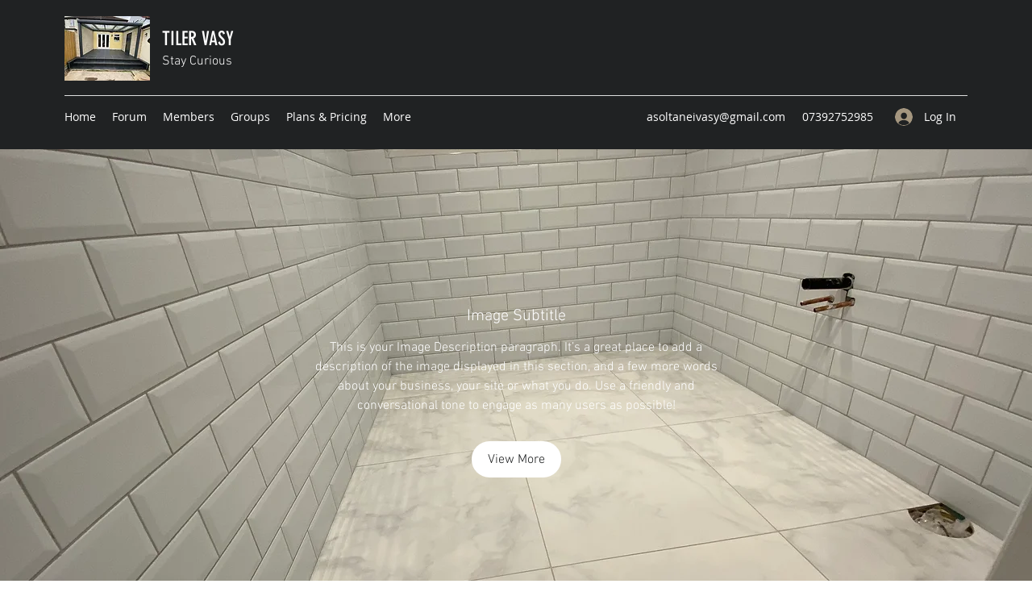

--- FILE ---
content_type: application/javascript
request_url: https://static.parastorage.com/services/communities-forum-client/1.1487.0/client-viewer/5933.chunk.min.js
body_size: 4251
content:
(("undefined"!=typeof self?self:this).webpackJsonp__wix_communities_forum_client=("undefined"!=typeof self?self:this).webpackJsonp__wix_communities_forum_client||[]).push([[5933],{82458:(e,t,n)=>{"use strict";var o=n(34169);t.__esModule=!0,t.default=void 0;var r=function(){};o(n(34036)).default&&(r=document.addEventListener?function(e,t,n,o){return e.removeEventListener(t,n,o||!1)}:document.attachEvent?function(e,t,n){return e.detachEvent("on"+t,n)}:void 0);var a=r;t.default=a,e.exports=t.default},90899:(e,t,n)=>{"use strict";var o=n(34169);t.__esModule=!0,t.default=void 0;var r=function(){};o(n(34036)).default&&(r=document.addEventListener?function(e,t,n,o){return e.addEventListener(t,n,o||!1)}:document.attachEvent?function(e,t,n){return e.attachEvent("on"+t,(function(t){(t=t||window.event).target=t.target||t.srcElement,t.currentTarget=e,n.call(e,t)}))}:void 0);var a=r;t.default=a,e.exports=t.default},27352:(e,t)=>{"use strict";t.__esModule=!0,t.default=function(e){return e&&e.ownerDocument||document},e.exports=t.default},79673:(e,t,n)=>{"use strict";var o=n(34169);t.__esModule=!0,t.default=void 0;var r=o(n(34036)).default?function(e,t){return e.contains?e.contains(t):e.compareDocumentPosition?e===t||!!(16&e.compareDocumentPosition(t)):a(e,t)}:a;function a(e,t){if(t)do{if(t===e)return!0}while(t=t.parentNode);return!1}t.default=r,e.exports=t.default},59137:(e,t)=>{"use strict";t.__esModule=!0,t.default=function(e){return e===e.window?e:9===e.nodeType&&(e.defaultView||e.parentWindow)},e.exports=t.default},3872:(e,t,n)=>{"use strict";var o=n(34169);t.__esModule=!0,t.default=function(e){var t=(0,u.default)(e),n=(0,a.default)(t),o=t&&t.documentElement,i={top:0,left:0,height:0,width:0};if(!t)return;if(!(0,r.default)(o,e))return i;void 0!==e.getBoundingClientRect&&(i=e.getBoundingClientRect());return i={top:i.top+(n.pageYOffset||o.scrollTop)-(o.clientTop||0),left:i.left+(n.pageXOffset||o.scrollLeft)-(o.clientLeft||0),width:(null==i.width?e.offsetWidth:i.width)||0,height:(null==i.height?e.offsetHeight:i.height)||0}};var r=o(n(79673)),a=o(n(59137)),u=o(n(27352));e.exports=t.default},70091:(e,t,n)=>{"use strict";var o=n(34169);t.__esModule=!0,t.default=function(e){var t=(0,r.default)(e),n=e&&e.offsetParent;for(;n&&"html"!==u(e)&&"static"===(0,a.default)(n,"position");)n=n.offsetParent;return n||t.documentElement};var r=o(n(27352)),a=o(n(75079));function u(e){return e.nodeName&&e.nodeName.toLowerCase()}e.exports=t.default},76762:(e,t,n)=>{"use strict";var o=n(34169);t.__esModule=!0,t.default=function(e,t){var n,o={top:0,left:0};"fixed"===(0,s.default)(e,"position")?n=e.getBoundingClientRect():(t=t||(0,u.default)(e),n=(0,a.default)(e),"html"!==function(e){return e.nodeName&&e.nodeName.toLowerCase()}(t)&&(o=(0,a.default)(t)),o.top+=parseInt((0,s.default)(t,"borderTopWidth"),10)-(0,i.default)(t)||0,o.left+=parseInt((0,s.default)(t,"borderLeftWidth"),10)-(0,l.default)(t)||0);return(0,r.default)({},n,{top:n.top-o.top-(parseInt((0,s.default)(e,"marginTop"),10)||0),left:n.left-o.left-(parseInt((0,s.default)(e,"marginLeft"),10)||0)})};var r=o(n(448)),a=o(n(3872)),u=o(n(70091)),i=o(n(72976)),l=o(n(65979)),s=o(n(75079));e.exports=t.default},65979:(e,t,n)=>{"use strict";var o=n(34169);t.__esModule=!0,t.default=function(e,t){var n=(0,r.default)(e);if(void 0===t)return n?"pageXOffset"in n?n.pageXOffset:n.document.documentElement.scrollLeft:e.scrollLeft;n?n.scrollTo(t,"pageYOffset"in n?n.pageYOffset:n.document.documentElement.scrollTop):e.scrollLeft=t};var r=o(n(59137));e.exports=t.default},72976:(e,t,n)=>{"use strict";var o=n(34169);t.__esModule=!0,t.default=function(e,t){var n=(0,r.default)(e);if(void 0===t)return n?"pageYOffset"in n?n.pageYOffset:n.document.documentElement.scrollTop:e.scrollTop;n?n.scrollTo("pageXOffset"in n?n.pageXOffset:n.document.documentElement.scrollLeft,t):e.scrollTop=t};var r=o(n(59137));e.exports=t.default},79199:(e,t,n)=>{"use strict";var o=n(34169);t.__esModule=!0,t.default=function(e){if(!e)throw new TypeError("No Element passed to `getComputedStyle()`");var t=e.ownerDocument;return"defaultView"in t?t.defaultView.opener?e.ownerDocument.defaultView.getComputedStyle(e,null):window.getComputedStyle(e,null):{getPropertyValue:function(t){var n=e.style;"float"==(t=(0,r.default)(t))&&(t="styleFloat");var o=e.currentStyle[t]||null;if(null==o&&n&&n[t]&&(o=n[t]),u.test(o)&&!a.test(t)){var i=n.left,l=e.runtimeStyle,s=l&&l.left;s&&(l.left=e.currentStyle.left),n.left="fontSize"===t?"1em":o,o=n.pixelLeft+"px",n.left=i,s&&(l.left=s)}return o}}};var r=o(n(35848)),a=/^(top|right|bottom|left)$/,u=/^([+-]?(?:\d*\.|)\d+(?:[eE][+-]?\d+|))(?!px)[a-z%]+$/i;e.exports=t.default},75079:(e,t,n)=>{"use strict";var o=n(34169);t.__esModule=!0,t.default=function(e,t,n){var o="",f="",d=t;if("string"==typeof t){if(void 0===n)return e.style[(0,r.default)(t)]||(0,u.default)(e).getPropertyValue((0,a.default)(t));(d={})[t]=n}Object.keys(d).forEach((function(t){var n=d[t];n||0===n?(0,s.default)(t)?f+=t+"("+n+") ":o+=(0,a.default)(t)+": "+n+";":(0,i.default)(e,(0,a.default)(t))})),f&&(o+=l.transform+": "+f+";");e.style.cssText+=";"+o};var r=o(n(35848)),a=o(n(17020)),u=o(n(79199)),i=o(n(27048)),l=n(60221),s=o(n(78976));e.exports=t.default},27048:(e,t)=>{"use strict";t.__esModule=!0,t.default=function(e,t){return"removeProperty"in e.style?e.style.removeProperty(t):e.style.removeAttribute(t)},e.exports=t.default},78976:(e,t)=>{"use strict";t.__esModule=!0,t.default=function(e){return!(!e||!n.test(e))};var n=/^((translate|rotate|scale)(X|Y|Z|3d)?|matrix(3d)?|perspective|skew(X|Y)?)$/i;e.exports=t.default},50783:(e,t)=>{"use strict";t.__esModule=!0,t.default=function(e){return e.replace(n,(function(e,t){return t.toUpperCase()}))};var n=/-(.)/g;e.exports=t.default},35848:(e,t,n)=>{"use strict";var o=n(34169);t.__esModule=!0,t.default=function(e){return(0,r.default)(e.replace(a,"ms-"))};var r=o(n(50783)),a=/^-ms-/;e.exports=t.default},67958:(e,t)=>{"use strict";t.__esModule=!0,t.default=function(e){return e.replace(n,"-$1").toLowerCase()};var n=/([A-Z])/g;e.exports=t.default},17020:(e,t,n)=>{"use strict";var o=n(34169);t.__esModule=!0,t.default=function(e){return(0,r.default)(e).replace(a,"-ms-")};var r=o(n(67958)),a=/^ms-/;e.exports=t.default},73829:(e,t,n)=>{"use strict";Object.defineProperty(t,"__esModule",{value:!0});var o="function"==typeof Symbol&&"symbol"==typeof Symbol.iterator?function(e){return typeof e}:function(e){return e&&"function"==typeof Symbol&&e.constructor===Symbol&&e!==Symbol.prototype?"symbol":typeof e},r=u(n(27762)),a=u(n(60020));function u(e){return e&&e.__esModule?e:{default:e}}t.default=(0,a.default)((function(e,t,n,a,u){var i=e[t],l=void 0===i?"undefined":o(i);return r.default.isValidElement(i)?new Error("Invalid "+a+" `"+u+"` of type ReactElement supplied to `"+n+"`, expected a ReactComponent or a DOMElement. You can usually obtain a ReactComponent or DOMElement from a ReactElement by attaching a ref to it."):"object"===l&&"function"==typeof i.render||1===i.nodeType?null:new Error("Invalid "+a+" `"+u+"` of value `"+i+"` supplied to `"+n+"`, expected a ReactComponent or a DOMElement.")})),e.exports=t.default},73945:(e,t,n)=>{"use strict";Object.defineProperty(t,"__esModule",{value:!0});var o=u(n(27762)),r=n(72594),a=u(n(60020));function u(e){return e&&e.__esModule?e:{default:e}}t.default=(0,a.default)((function(e,t,n,a,u){var i=e[t];return o.default.isValidElement(i)?new Error("Invalid "+a+" `"+u+"` of type ReactElement supplied to `"+n+"`,expected an element type (a string , component class, or function component)."):(0,r.isValidElementType)(i)?null:new Error("Invalid "+a+" `"+u+"` of value `"+i+"` supplied to `"+n+"`, expected an element type (a string , component class, or function component).")})),e.exports=t.default},60020:(e,t)=>{"use strict";Object.defineProperty(t,"__esModule",{value:!0}),t.default=function(e){function t(t,n,o,r,a,u){var i=r||"<<anonymous>>",l=u||o;if(null==n[o])return t?new Error("Required "+a+" `"+l+"` was not specified in `"+i+"`."):null;for(var s=arguments.length,f=Array(s>6?s-6:0),d=6;d<s;d++)f[d-6]=arguments[d];return e.apply(void 0,[n,o,i,a,l].concat(f))}var n=t.bind(null,!1);return n.isRequired=t.bind(null,!0),n},e.exports=t.default},18181:(e,t,n)=>{"use strict";t.__esModule=!0;var o=s(n(60216)),r=s(n(73829)),a=s(n(27762)),u=s(n(88677)),i=s(n(52176)),l=s(n(69902));function s(e){return e&&e.__esModule?e:{default:e}}function f(e,t){if(!e)throw new ReferenceError("this hasn't been initialised - super() hasn't been called");return!t||"object"!=typeof t&&"function"!=typeof t?e:t}var d=function(e){function t(){var n,o;!function(e,t){if(!(e instanceof t))throw new TypeError("Cannot call a class as a function")}(this,t);for(var r=arguments.length,s=Array(r),d=0;d<r;d++)s[d]=arguments[d];return n=o=f(this,e.call.apply(e,[this].concat(s))),o._mountOverlayTarget=function(){o._overlayTarget||(o._overlayTarget=document.createElement("div"),o._portalContainerNode=(0,i.default)(o.props.container,(0,l.default)(o).body),o._portalContainerNode.appendChild(o._overlayTarget))},o._unmountOverlayTarget=function(){o._overlayTarget&&(o._portalContainerNode.removeChild(o._overlayTarget),o._overlayTarget=null),o._portalContainerNode=null},o._renderOverlay=function(){var e=o.props.children?a.default.Children.only(o.props.children):null;if(null!==e){o._mountOverlayTarget();var t=!o._overlayInstance;o._overlayInstance=u.default.unstable_renderSubtreeIntoContainer(o,e,o._overlayTarget,(function(){t&&o.props.onRendered&&o.props.onRendered()}))}else o._unrenderOverlay(),o._unmountOverlayTarget()},o._unrenderOverlay=function(){o._overlayTarget&&(u.default.unmountComponentAtNode(o._overlayTarget),o._overlayInstance=null)},o.getMountNode=function(){return o._overlayTarget},f(o,n)}return function(e,t){if("function"!=typeof t&&null!==t)throw new TypeError("Super expression must either be null or a function, not "+typeof t);e.prototype=Object.create(t&&t.prototype,{constructor:{value:e,enumerable:!1,writable:!0,configurable:!0}}),t&&(Object.setPrototypeOf?Object.setPrototypeOf(e,t):e.__proto__=t)}(t,e),t.prototype.componentDidMount=function(){this._isMounted=!0,this._renderOverlay()},t.prototype.componentDidUpdate=function(){this._renderOverlay()},t.prototype.componentWillReceiveProps=function(e){this._overlayTarget&&e.container!==this.props.container&&(this._portalContainerNode.removeChild(this._overlayTarget),this._portalContainerNode=(0,i.default)(e.container,(0,l.default)(this).body),this._portalContainerNode.appendChild(this._overlayTarget))},t.prototype.componentWillUnmount=function(){this._isMounted=!1,this._unrenderOverlay(),this._unmountOverlayTarget()},t.prototype.render=function(){return null},t}(a.default.Component);d.displayName="Portal",d.propTypes={container:o.default.oneOfType([r.default,o.default.func]),onRendered:o.default.func},t.default=d,e.exports=t.default},75933:(e,t,n)=>{"use strict";t.__esModule=!0;var o=Object.assign||function(e){for(var t=1;t<arguments.length;t++){var n=arguments[t];for(var o in n)Object.prototype.hasOwnProperty.call(n,o)&&(e[o]=n[o])}return e},r=f(n(60216)),a=f(n(73945)),u=f(n(27762)),i=f(n(8800)),l=f(n(39610)),s=f(n(82443));function f(e){return e&&e.__esModule?e:{default:e}}var d=function(e){function t(n,o){!function(e,t){if(!(e instanceof t))throw new TypeError("Cannot call a class as a function")}(this,t);var r=function(e,t){if(!e)throw new ReferenceError("this hasn't been initialised - super() hasn't been called");return!t||"object"!=typeof t&&"function"!=typeof t?e:t}(this,e.call(this,n,o));return r.handleHidden=function(){var e;(r.setState({exited:!0}),r.props.onExited)&&(e=r.props).onExited.apply(e,arguments)},r.state={exited:!n.show},r.onHiddenListener=r.handleHidden.bind(r),r}return function(e,t){if("function"!=typeof t&&null!==t)throw new TypeError("Super expression must either be null or a function, not "+typeof t);e.prototype=Object.create(t&&t.prototype,{constructor:{value:e,enumerable:!1,writable:!0,configurable:!0}}),t&&(Object.setPrototypeOf?Object.setPrototypeOf(e,t):e.__proto__=t)}(t,e),t.prototype.componentWillReceiveProps=function(e){e.show?this.setState({exited:!1}):e.transition||this.setState({exited:!0})},t.prototype.render=function(){var e=this.props,t=e.container,n=e.containerPadding,o=e.target,r=e.placement,a=e.shouldUpdatePosition,f=e.rootClose,d=e.children,p=e.transition,c=function(e,t){var n={};for(var o in e)t.indexOf(o)>=0||Object.prototype.hasOwnProperty.call(e,o)&&(n[o]=e[o]);return n}(e,["container","containerPadding","target","placement","shouldUpdatePosition","rootClose","children","transition"]);if(!(c.show||p&&!this.state.exited))return null;var h=d;if(h=u.default.createElement(l.default,{container:t,containerPadding:n,target:o,placement:r,shouldUpdatePosition:a},h),p){var v=c.onExit,y=c.onExiting,m=c.onEnter,_=c.onEntering,g=c.onEntered;h=u.default.createElement(p,{in:c.show,appear:!0,onExit:v,onExiting:y,onExited:this.onHiddenListener,onEnter:m,onEntering:_,onEntered:g},h)}return f&&(h=u.default.createElement(s.default,{onRootClose:c.onHide},h)),u.default.createElement(i.default,{container:t},h)},t}(u.default.Component);d.propTypes=o({},i.default.propTypes,l.default.propTypes,{show:r.default.bool,rootClose:r.default.bool,onHide:function(e){var t=r.default.func;e.rootClose&&(t=t.isRequired);for(var n=arguments.length,o=Array(n>1?n-1:0),a=1;a<n;a++)o[a-1]=arguments[a];return t.apply(void 0,[e].concat(o))},transition:a.default,onEnter:r.default.func,onEntering:r.default.func,onEntered:r.default.func,onExit:r.default.func,onExiting:r.default.func,onExited:r.default.func}),t.default=d,e.exports=t.default},8800:(e,t,n)=>{"use strict";t.__esModule=!0;var o=f(n(60216)),r=f(n(73829)),a=f(n(27762)),u=f(n(88677)),i=f(n(52176)),l=f(n(69902)),s=f(n(18181));function f(e){return e&&e.__esModule?e:{default:e}}function d(e,t){if(!e)throw new ReferenceError("this hasn't been initialised - super() hasn't been called");return!t||"object"!=typeof t&&"function"!=typeof t?e:t}var p=function(e){function t(){var n,o;!function(e,t){if(!(e instanceof t))throw new TypeError("Cannot call a class as a function")}(this,t);for(var r=arguments.length,a=Array(r),u=0;u<r;u++)a[u]=arguments[u];return n=o=d(this,e.call.apply(e,[this].concat(a))),o.setContainer=function(){var e=arguments.length>0&&void 0!==arguments[0]?arguments[0]:o.props;o._portalContainerNode=(0,i.default)(e.container,(0,l.default)(o).body)},o.getMountNode=function(){return o._portalContainerNode},d(o,n)}return function(e,t){if("function"!=typeof t&&null!==t)throw new TypeError("Super expression must either be null or a function, not "+typeof t);e.prototype=Object.create(t&&t.prototype,{constructor:{value:e,enumerable:!1,writable:!0,configurable:!0}}),t&&(Object.setPrototypeOf?Object.setPrototypeOf(e,t):e.__proto__=t)}(t,e),t.prototype.componentDidMount=function(){this.setContainer(),this.forceUpdate(this.props.onRendered)},t.prototype.componentWillReceiveProps=function(e){e.container!==this.props.container&&this.setContainer(e)},t.prototype.componentWillUnmount=function(){this._portalContainerNode=null},t.prototype.render=function(){return this.props.children&&this._portalContainerNode?u.default.createPortal(this.props.children,this._portalContainerNode):null},t}(a.default.Component);p.displayName="Portal",p.propTypes={container:o.default.oneOfType([r.default,o.default.func]),onRendered:o.default.func},t.default=u.default.createPortal?p:s.default,e.exports=t.default},39610:(e,t,n)=>{"use strict";t.__esModule=!0;var o=Object.assign||function(e){for(var t=1;t<arguments.length;t++){var n=arguments[t];for(var o in n)Object.prototype.hasOwnProperty.call(n,o)&&(e[o]=n[o])}return e},r=c(n(95685)),a=c(n(60216)),u=c(n(73829)),i=n(27762),l=c(i),s=c(n(88677)),f=c(n(74345)),d=c(n(52176)),p=c(n(69902));function c(e){return e&&e.__esModule?e:{default:e}}function h(e,t){var n={};for(var o in e)t.indexOf(o)>=0||Object.prototype.hasOwnProperty.call(e,o)&&(n[o]=e[o]);return n}var v=function(e){function t(n,o){!function(e,t){if(!(e instanceof t))throw new TypeError("Cannot call a class as a function")}(this,t);var r=function(e,t){if(!e)throw new ReferenceError("this hasn't been initialised - super() hasn't been called");return!t||"object"!=typeof t&&"function"!=typeof t?e:t}(this,e.call(this,n,o));return r.getTarget=function(){var e=r.props.target,t="function"==typeof e?e():e;return t&&s.default.findDOMNode(t)||null},r.maybeUpdatePosition=function(e){var t=r.getTarget();(r.props.shouldUpdatePosition||t!==r._lastTarget||e)&&r.updatePosition(t)},r.state={positionLeft:0,positionTop:0,arrowOffsetLeft:null,arrowOffsetTop:null},r._needsFlush=!1,r._lastTarget=null,r}return function(e,t){if("function"!=typeof t&&null!==t)throw new TypeError("Super expression must either be null or a function, not "+typeof t);e.prototype=Object.create(t&&t.prototype,{constructor:{value:e,enumerable:!1,writable:!0,configurable:!0}}),t&&(Object.setPrototypeOf?Object.setPrototypeOf(e,t):e.__proto__=t)}(t,e),t.prototype.componentDidMount=function(){this.updatePosition(this.getTarget())},t.prototype.componentWillReceiveProps=function(){this._needsFlush=!0},t.prototype.componentDidUpdate=function(e){this._needsFlush&&(this._needsFlush=!1,this.maybeUpdatePosition(this.props.placement!==e.placement))},t.prototype.render=function(){var e=this.props,t=e.children,n=e.className,a=h(e,["children","className"]),u=this.state,s=u.positionLeft,f=u.positionTop,d=h(u,["positionLeft","positionTop"]);delete a.target,delete a.container,delete a.containerPadding,delete a.shouldUpdatePosition;var p=l.default.Children.only(t);return(0,i.cloneElement)(p,o({},a,d,{positionLeft:s,positionTop:f,className:(0,r.default)(n,p.props.className),style:o({},p.props.style,{left:s,top:f})}))},t.prototype.updatePosition=function(e){if(this._lastTarget=e,e){var t=s.default.findDOMNode(this),n=(0,d.default)(this.props.container,(0,p.default)(this).body);this.setState((0,f.default)(this.props.placement,t,e,n,this.props.containerPadding))}else this.setState({positionLeft:0,positionTop:0,arrowOffsetLeft:null,arrowOffsetTop:null})},t}(l.default.Component);v.propTypes={target:a.default.oneOfType([u.default,a.default.func]),container:a.default.oneOfType([u.default,a.default.func]),containerPadding:a.default.number,placement:a.default.oneOf(["top","right","bottom","left"]),shouldUpdatePosition:a.default.bool},v.displayName="Position",v.defaultProps={containerPadding:0,placement:"right",shouldUpdatePosition:!1},t.default=v,e.exports=t.default},82443:(e,t,n)=>{"use strict";t.__esModule=!0;var o=s(n(79673)),r=s(n(60216)),a=s(n(27762)),u=s(n(88677)),i=s(n(96250)),l=s(n(69902));function s(e){return e&&e.__esModule?e:{default:e}}var f=function(e){function t(n,r){!function(e,t){if(!(e instanceof t))throw new TypeError("Cannot call a class as a function")}(this,t);var a=function(e,t){if(!e)throw new ReferenceError("this hasn't been initialised - super() hasn't been called");return!t||"object"!=typeof t&&"function"!=typeof t?e:t}(this,e.call(this,n,r));return a.addEventListeners=function(){var e=a.props.event,t=(0,l.default)(a);a.documentMouseCaptureListener=(0,i.default)(t,e,a.handleMouseCapture,!0),a.documentMouseListener=(0,i.default)(t,e,a.handleMouse),a.documentKeyupListener=(0,i.default)(t,"keyup",a.handleKeyUp)},a.removeEventListeners=function(){a.documentMouseCaptureListener&&a.documentMouseCaptureListener.remove(),a.documentMouseListener&&a.documentMouseListener.remove(),a.documentKeyupListener&&a.documentKeyupListener.remove()},a.handleMouseCapture=function(e){var t;a.preventMouseRootClose=!!((t=e).metaKey||t.altKey||t.ctrlKey||t.shiftKey)||!function(e){return 0===e.button}(e)||(0,o.default)(u.default.findDOMNode(a),e.target)},a.handleMouse=function(e){!a.preventMouseRootClose&&a.props.onRootClose&&a.props.onRootClose(e)},a.handleKeyUp=function(e){27===e.keyCode&&a.props.onRootClose&&a.props.onRootClose(e)},a.preventMouseRootClose=!1,a}return function(e,t){if("function"!=typeof t&&null!==t)throw new TypeError("Super expression must either be null or a function, not "+typeof t);e.prototype=Object.create(t&&t.prototype,{constructor:{value:e,enumerable:!1,writable:!0,configurable:!0}}),t&&(Object.setPrototypeOf?Object.setPrototypeOf(e,t):e.__proto__=t)}(t,e),t.prototype.componentDidMount=function(){this.props.disabled||this.addEventListeners()},t.prototype.componentDidUpdate=function(e){!this.props.disabled&&e.disabled?this.addEventListeners():this.props.disabled&&!e.disabled&&this.removeEventListeners()},t.prototype.componentWillUnmount=function(){this.props.disabled||this.removeEventListeners()},t.prototype.render=function(){return this.props.children},t}(a.default.Component);f.displayName="RootCloseWrapper",f.propTypes={onRootClose:r.default.func,children:r.default.element,disabled:r.default.bool,event:r.default.oneOf(["click","mousedown"])},f.defaultProps={event:"click"},t.default=f,e.exports=t.default},96250:(e,t,n)=>{"use strict";t.__esModule=!0,t.default=function(e,t,n,a){return(0,o.default)(e,t,n,a),{remove:function(){(0,r.default)(e,t,n,a)}}};var o=a(n(90899)),r=a(n(82458));function a(e){return e&&e.__esModule?e:{default:e}}e.exports=t.default},74345:(e,t,n)=>{"use strict";t.__esModule=!0,t.default=function(e,t,n,a,u){var i="BODY"===a.tagName?(0,o.default)(n):(0,r.default)(n,a),s=(0,o.default)(t),f=s.height,d=s.width,p=void 0,c=void 0,h=void 0,v=void 0;if("left"===e||"right"===e){c=i.top+(i.height-f)/2,p="left"===e?i.left-d:i.left+i.width;var y=function(e,t,n,o){var r=l(n),a=r.scroll,u=r.height,i=e-o-a,s=e+o-a+t;return i<0?-i:s>u?u-s:0}(c,f,a,u);c+=y,v=50*(1-2*y/f)+"%",h=void 0}else{if("top"!==e&&"bottom"!==e)throw new Error('calcOverlayPosition(): No such placement of "'+e+'" found.');p=i.left+(i.width-d)/2,c="top"===e?i.top-f:i.top+i.height;var m=function(e,t,n,o){var r=l(n),a=r.width,u=e-o,i=e+o+t;if(u<0)return-u;if(i>a)return a-i;return 0}(p,d,a,u);p+=m,h=50*(1-2*m/d)+"%",v=void 0}return{positionLeft:p,positionTop:c,arrowOffsetLeft:h,arrowOffsetTop:v}};var o=i(n(3872)),r=i(n(76762)),a=i(n(72976)),u=i(n(69902));function i(e){return e&&e.__esModule?e:{default:e}}function l(e){var t=void 0,n=void 0,r=void 0;if("BODY"===e.tagName)t=window.innerWidth,n=window.innerHeight,r=(0,a.default)((0,u.default)(e).documentElement)||(0,a.default)(e);else{var i=(0,o.default)(e);t=i.width,n=i.height,r=(0,a.default)(e)}return{width:t,height:n,scroll:r}}e.exports=t.default},52176:(e,t,n)=>{"use strict";t.__esModule=!0,t.default=function(e,t){return e="function"==typeof e?e():e,a.default.findDOMNode(e)||t};var o,r=n(88677),a=(o=r)&&o.__esModule?o:{default:o};e.exports=t.default},69902:(e,t,n)=>{"use strict";t.__esModule=!0,t.default=function(e){return(0,r.default)(o.default.findDOMNode(e))};var o=a(n(88677)),r=a(n(27352));function a(e){return e&&e.__esModule?e:{default:e}}e.exports=t.default},448:e=>{function t(){return e.exports=t=Object.assign?Object.assign.bind():function(e){for(var t=1;t<arguments.length;t++){var n=arguments[t];for(var o in n)({}).hasOwnProperty.call(n,o)&&(e[o]=n[o])}return e},e.exports.__esModule=!0,e.exports.default=e.exports,t.apply(null,arguments)}e.exports=t,e.exports.__esModule=!0,e.exports.default=e.exports}}]);
//# sourceMappingURL=5933.chunk.min.js.map